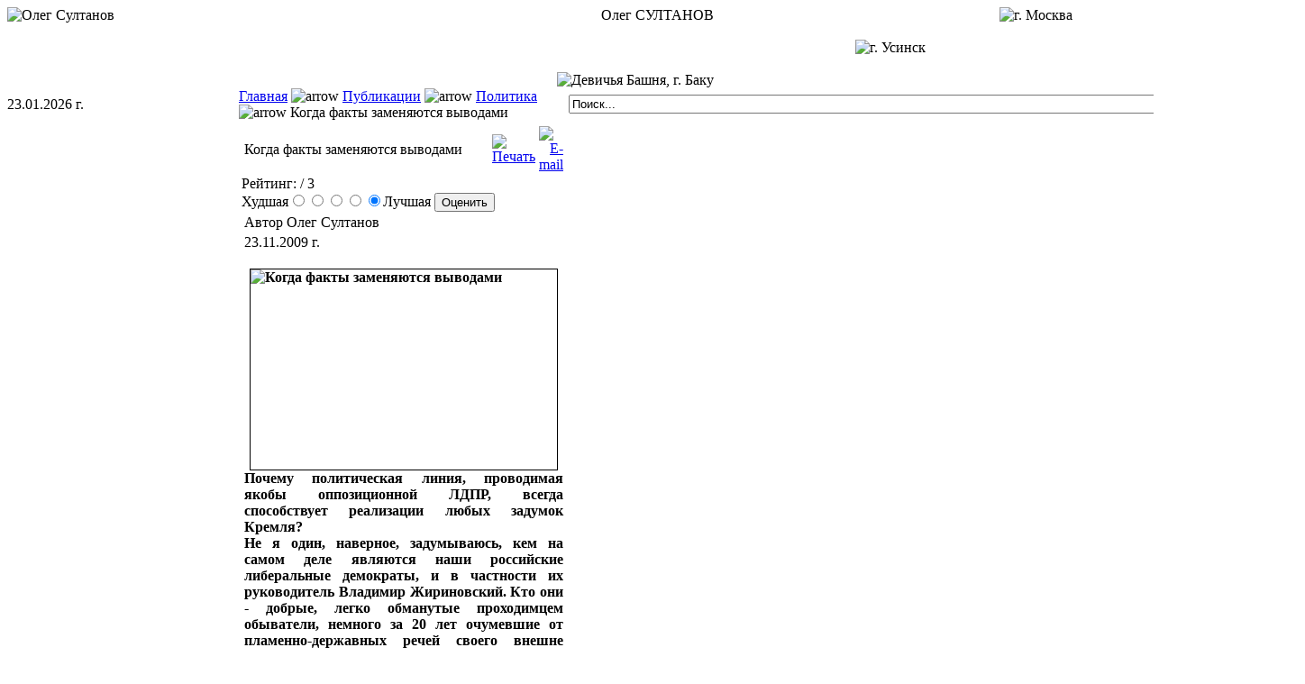

--- FILE ---
content_type: text/html; charset=WINDOWS-1251
request_url: http://www.sultanov.org/content/view/387/6/
body_size: 11409
content:
<?xml version="1.0" encoding="windows-1251"?><!DOCTYPE html PUBLIC "-//W3C//DTD XHTML 1.0 Transitional//EN" "http://www.w3.org/TR/xhtml1/DTD/xhtml1-transitional.dtd">
<html xmlns="http://www.w3.org/1999/xhtml">
<head>
<meta name="verify-v1" content="awo8A3CUYuFU6SPnD/L+p2A8MLZXHg96ZOQEkAZwWQs=" /> 
<title>Олег Султанов - Когда факты заменяются выводами</title>
<meta name="title" content="Когда факты заменяются выводами" />
<meta name="author" content="Олег Султанов" />
<meta name="description" content="Персональный сайт журналиста Олега Султанова., Почему политическая линия, проводимая якобы оппозиционной ЛДПР, всегда способствует реализации любых задумок Кремля?
Не я один, наверное, задумываюсь, кем на самом деле являются наши российские либеральные демократы, и в частности их руководитель Владимир Жириновский. Кто они - добрые, легко обманутые проходимцем обыватели, немного за 20 лет очумевшие от пламенно-державных речей своего внешне эмоционального лидера, настоящие патриоты или - приспособленцы, использующие во благо себе политическую коньюктуру?" />
<meta name="keywords" content="Олег Султанов,журналист, публикации, статьи,политика, экономика, жизнь общества, жириновцы ЛДПР" />
<meta name="Generator" content="Joomla! - Авторские права &amp;copy; 2005 - 2007 Open Source Matters. Все права защищены." />
<meta name="robots" content="index, follow" />
<link href="http://www.sultanov.org/components/com_jcomments/tpl/default/style.css" rel="stylesheet" type="text/css" />
<script src="http://www.sultanov.org/components/com_jcomments/js/jcomments-v2.0.js" type="text/javascript"></script>
<script src="http://www.sultanov.org/components/com_jcomments/libraries/joomlatune/ajax.js" type="text/javascript"></script>
<link rel="alternate" type="application/rss+xml" title="Когда факты заменяются выводами" href="http://www.sultanov.org/index2.php?option=com_jcomments&amp;task=rss&amp;object_id=387&amp;object_group=com_content&amp;no_html=1" />
<base href="http://www.sultanov.org/" />
			<link rel="alternate" type="application/rss+xml" title="Олег Султанов" href="http://www.sultanov.org/index2.php?option=com_rss&amp;feed=RSS2.0&amp;no_html=1" />
				<link rel="shortcut icon" href="http://www.sultanov.org/images/favicon.ico" />
	<meta http-equiv="Content-Type" content="text/html;charset=windows-1251" />
<link rel="stylesheet" href="http://www.sultanov.org/templates/sultanov/css/template_css.css" type="text/css"/><link rel="shortcut icon" href="http://www.sultanov.org/templates/sultanov/favicon.ico" /><link rel="alternate" title="Олег Султанов" href="http://www.sultanov.org/index2.php?option=com_rss&no_html=1" type="application/rss+xml" />

</head>

<body>
<div id="topbg">
<table class="notepen" width="100%" cellpadding=0 cellspacing=0 border=0 style="padding: 0px; margin: 0px;">
	<tr>
		<td valign="top" style="padding: 0px margin: 0px;" width=260>
			<img src="http://www.sultanov.org/templates/sultanov/images/sultanov.jpg" alt="Олег Султанов" WIDTH="238" HEIGHT="266" class="portrait"></td>		<td valign="bottom" align="right" style="padding: 0px; margin: 0px;">
		<div class="namelink">Олег&nbsp;СУЛТАНОВ</div>
		<br><br><br>
			<img src="http://www.sultanov.org/templates/sultanov/images/top_photo1.jpg"alt="Девичья Башня, г. Баку" WIDTH="160" HEIGHT="172" class="portrait"></td>		<td valign="middle" align="right" style="padding: 0px; margin: 0px;">
			<img src="http://www.sultanov.org/templates/sultanov/images/top_photo2.jpg" alt="г. Усинск" WIDTH="167" HEIGHT="222" class="portrait"></td>		<td valign="top" align="center" style="padding: 0px; margin: 0px;">
			<img src="http://www.sultanov.org/templates/sultanov/images/top_photo3.jpg" alt="г. Москва" WIDTH="253" HEIGHT="190" class="portrait"></td>	</tr>
</table></div>
<table cellpadding=0 cellspacing=0 border=0 width="100%"  style="padding: 0px margin: 0px;">
	<tr>
		<td class="topleftcol">
                 <div class="date"> 23.01.2026 г.</div>
		</td>
		<td class="topcentercol" width="100%" >
				<span class="pathway"><a href="http://www.sultanov.org/" class="pathway">Главная</a> <img src="http://www.sultanov.org/templates/sultanov/images/arrow.png" border="0" alt="arrow" /> <a href="http://www.sultanov.org/content/section/1/6/" class="pathway">Публикации</a> <img src="http://www.sultanov.org/templates/sultanov/images/arrow.png" border="0" alt="arrow" /> <a href="http://www.sultanov.org/content/category/1/1/6/" class="pathway">Политика</a> <img src="http://www.sultanov.org/templates/sultanov/images/arrow.png" border="0" alt="arrow" />   Когда факты заменяются выводами </span>		</td>
		<td class="toprightcol" width=200>
			<form action="index.php" method="post" name="form" >
			<div>
			<input class="searchbox" type="text" name="searchword" size="100"  value="Поиск..."  onblur="if(this.value=='') this.value='Поиск...';" onfocus="if(this.value=='Поиск...') this.value='';" />
			</div>
			<input type="hidden" name="option" value="search" />
			</form>
		</td>
	</tr>
	<tr>
		<td class="leftcol">
                                   		<table cellpadding="0" cellspacing="0" class="moduletable">
					<tr>
				<th valign="top">
					Главное меню				</th>
			</tr>
					<tr>
			<td>
				
<table width="100%" border="0" cellpadding="0" cellspacing="0">
<tr align="left"><td><a href="http://www.sultanov.org/component/option,com_frontpage/Itemid,1/" class="mainlevel" >Главная</a></td></tr>
<tr align="left"><td><a href="http://www.sultanov.org/content/view/1/3/" class="mainlevel" >Биография</a></td></tr>
<tr align="left"><td><a href="http://www.sultanov.org/content/section/1/6/" class="mainlevel" id="active_menu">Публикации</a>

<div style="padding-left: 4px"><img src="http://www.sultanov.org/templates/sultanov/images/indent1.png" alt="" /><a href="http://www.sultanov.org/content/category/1/1/7/" class="sublevel" >Политика</a></div>
<div style="padding-left: 4px"><img src="http://www.sultanov.org/templates/sultanov/images/indent1.png" alt="" /><a href="http://www.sultanov.org/content/category/1/2/8/" class="sublevel" >Экономика</a></div>
<div style="padding-left: 4px"><img src="http://www.sultanov.org/templates/sultanov/images/indent1.png" alt="" /><a href="http://www.sultanov.org/content/category/1/3/9/" class="sublevel" >Жизнь общества</a></div>
<div style="padding-left: 4px"><img src="http://www.sultanov.org/templates/sultanov/images/indent1.png" alt="" /><a href="http://www.sultanov.org/content/category/1/4/10/" class="sublevel" >Силовые структуры</a></div>
</td></tr>
<tr align="left"><td><a href="http://www.sultanov.org/component/option,com_contact/Itemid,5/" class="mainlevel" >Контакты</a></td></tr>
<tr align="left"><td><a href="http://www.sultanov.org/component/option,com_easybook/Itemid,22/" class="mainlevel" >Оставить отзыв</a></td></tr>
<tr align="left"><td><a href="http://www.sultanov.org/oldversion" target="_blank" class="mainlevel" >Старая версия сайта</a></td></tr>
<tr align="left"><td><a href="http://www.sultanov.org/component/option,com_joomap/Itemid,46/" class="mainlevel" >Карта сайта</a></td></tr>
</table>			</td>
		</tr>
		</table>
				<table cellpadding="0" cellspacing="0" class="moduletable">
					<tr>
				<th valign="top">
					Южный Кавказ				</th>
			</tr>
					<tr>
			<td>
				
<table width="100%" border="0" cellpadding="0" cellspacing="0">
<tr align="left"><td><a href="http://www.sultanov.org/content/category/2/13/55/" class="mainlevel" >Статьи</a></td></tr>
<tr align="left"><td><a href="http://www.sultanov.org/component/option,com_newsfeeds/catid,6/Itemid,56/" class="mainlevel" >Новости региона</a></td></tr>
</table>			</td>
		</tr>
		</table>
				<table cellpadding="0" cellspacing="0" class="moduletable">
				<tr>
			<td>
				<a href='http://www.codegravity.com' target='_blank' title='JoomlaWatch Stats 1.2.7'>
<img src='http://www.sultanov.org/components/com_joomlawatch/img.php?rand=70087' border='0' alt='JoomlaWatch Stats 1.2.7 by Matej Koval' title='JoomlaWatch Stats 1.2.7'/></a><h3 class='joomlawatch'>Countries</h3><table width='100%' border='0' class='joomlawatch'><tr><td valign='top' align='right' class='joomlawatch'>86.6%</td><td valign='top' align='left' class='joomlawatch'><img src='http://www.sultanov.org/components/com_joomlawatch/flags/us.png' title='UNITED STATES' alt='UNITED STATES'/>&nbsp;</td><td valign='top' align='left' class='joomlawatch'>UNITED STATES</td></tr><tr><td valign='top' align='right' class='joomlawatch'>5.3%</td><td valign='top' align='left' class='joomlawatch'><img src='http://www.sultanov.org/components/com_joomlawatch/flags/jp.png' title='JAPAN' alt='JAPAN'/>&nbsp;</td><td valign='top' align='left' class='joomlawatch'>JAPAN</td></tr><tr><td valign='top' align='right' class='joomlawatch'>2.4%</td><td valign='top' align='left' class='joomlawatch'><img src='http://www.sultanov.org/components/com_joomlawatch/flags/ca.png' title='CANADA' alt='CANADA'/>&nbsp;</td><td valign='top' align='left' class='joomlawatch'>CANADA</td></tr><tr><td valign='top' align='right' class='joomlawatch'>1.7%</td><td valign='top' align='left' class='joomlawatch'><img src='http://www.sultanov.org/components/com_joomlawatch/flags/cn.png' title='CHINA' alt='CHINA'/>&nbsp;</td><td valign='top' align='left' class='joomlawatch'>CHINA</td></tr><tr><td valign='top' align='right' class='joomlawatch'>1%</td><td valign='top' align='left' class='joomlawatch'><img src='http://www.sultanov.org/components/com_joomlawatch/flags/gb.png' title='UNITED KINGDOM' alt='UNITED KINGDOM'/>&nbsp;</td><td valign='top' align='left' class='joomlawatch'>UNITED KINGDOM</td></tr><tr><td valign='top' align='right' class='joomlawatch'>0.9%</td><td valign='top' align='left' class='joomlawatch'><img src='http://www.sultanov.org/components/com_joomlawatch/flags/au.png' title='AUSTRALIA' alt='AUSTRALIA'/>&nbsp;</td><td valign='top' align='left' class='joomlawatch'>AUSTRALIA</td></tr><tr><td valign='top' align='right' class='joomlawatch'>0.8%</td><td valign='top' align='left' class='joomlawatch'><img src='http://www.sultanov.org/components/com_joomlawatch/flags/ru.png' title='RUSSIAN FEDERATION' alt='RUSSIAN FEDERATION'/>&nbsp;</td><td valign='top' align='left' class='joomlawatch'>RUSSIAN FEDERATION</td></tr></table><h3 class='joomlawatch'>Visitors</h3><table width='100%' border='0' class='joomlawatch'><tr><td align='left' valign='top' class='joomlawatch'>Today: </td><td align='left' valign='top'>4</td></tr></table><br/><br/>			</td>
		</tr>
		</table>
				</td>
		<td  class="centercol" >

				
            
			<table width="100%" border=0><tr><td>
								<table class="contentpaneopen">
			<tr>
								<td class="contentheading" width="100%">
				Когда факты заменяются выводами								</td>
				                                <td align="right" width="100%" class="buttonheading">
					<a href="http://www.sultanov.org/index2.php?option=com_content&amp;task=view&amp;id=387&amp;pop=1&amp;page=0&amp;Itemid=6" target="_blank" onclick="window.open('http://www.sultanov.org/index2.php?option=com_content&amp;task=view&amp;id=387&amp;pop=1&amp;page=0&amp;Itemid=6','win2','status=no,toolbar=no,scrollbars=yes,titlebar=no,menubar=no,resizable=yes,width=640,height=480,directories=no,location=no'); return false;" title="Печать">
						<img src="http://www.sultanov.org/images/M_images/printButton.png"  alt="Печать" name="Печать" align="middle" border="0" /></a>
                                </td>
                                			<td align="right" width="100%" class="buttonheading">
				<a href="http://www.sultanov.org/index2.php?option=com_content&amp;task=emailform&amp;id=387&amp;itemid=6" target="_blank" onclick="window.open('http://www.sultanov.org/index2.php?option=com_content&amp;task=emailform&amp;id=387&amp;itemid=6','win2','status=no,toolbar=no,scrollbars=yes,titlebar=no,menubar=no,resizable=yes,width=400,height=250,directories=no,location=no'); return false;" title="E-mail">
					<img src="http://www.sultanov.org/images/M_images/emailButton.png"  alt="E-mail" name="E-mail" align="middle" border="0" /></a>
			</td>
						</tr>
			</table>
			<form method="post" action="http://www.sultanov.org/"><span class="content_rating">Рейтинг:<img src="http://www.sultanov.org/images/M_images/rating_star.png"  alt="" align="middle" border="0" /><img src="http://www.sultanov.org/images/M_images/rating_star.png"  alt="" align="middle" border="0" /><img src="http://www.sultanov.org/images/M_images/rating_star.png"  alt="" align="middle" border="0" /><img src="http://www.sultanov.org/images/M_images/rating_star.png"  alt="" align="middle" border="0" /><img src="http://www.sultanov.org/images/M_images/rating_star.png"  alt="" align="middle" border="0" />&nbsp;/&nbsp;3</span>
<br />
<span class="content_vote">Худшая<input type="radio" alt="vote 1 star" name="user_rating" value="1" /><input type="radio" alt="vote 2 star" name="user_rating" value="2" /><input type="radio" alt="vote 3 star" name="user_rating" value="3" /><input type="radio" alt="vote 4 star" name="user_rating" value="4" /><input type="radio" alt="vote 5 star" name="user_rating" value="5" checked="checked" />Лучшая&nbsp;<input class="button" type="submit" name="submit_vote" value="Оценить" /><input type="hidden" name="task" value="vote" /><input type="hidden" name="pop" value="0" /><input type="hidden" name="option" value="com_content" /><input type="hidden" name="Itemid" value="6" /><input type="hidden" name="cid" value="387" /><input type="hidden" name="url" value="/index.php?option=com_content&amp;task=view&amp;id=387&amp;Itemid=6" /></span></form>
		<table class="contentpaneopen">
				<tr>
			<td width="70%" align="left" valign="top" colspan="2">
			<span class="small">
			 Автор Олег Султанов			</span>
			&nbsp;&nbsp;
			</td>
		</tr>
					<tr>
				<td valign="top" colspan="2" class="createdate">
				 23.11.2009 г.				</td>
			</tr>
					<tr>
			<td valign="top" colspan="2">
			<p align="justify"><strong><img src="http://www.sultanov.org/images/stories/person/zhirinovsky.jpg" width="340" height="222" style="float: left;" hspace="6" alt="Когда факты заменяются выводами" title="Когда факты заменяются выводами" border="1" />Почему политическая линия, проводимая якобы оппозиционной ЛДПР, всегда способствует реализации любых задумок Кремля?<br />Не я один, наверное, задумываюсь, кем на самом деле являются наши российские либеральные демократы, и в частности их руководитель Владимир Жириновский. Кто они - добрые, легко обманутые проходимцем обыватели, немного за 20 лет очумевшие от пламенно-державных речей своего внешне эмоционального лидера, настоящие патриоты или - приспособленцы, использующие во благо себе политическую коньюктуру?</strong></p><p align="justify">А, может, жириновцы являются затаенными националистами?</p><p align="justify">Впрочем, мне, журналисту, заниматься политологическими изысканиями, честно говоря, не очень интересно.&nbsp;&nbsp; Да и информации маловато, но рассмотреть вместе с читателями отдельные &laquo; составные части&raquo; идеологии Владимира Вольфовича Жириновского (В.В.Ж.) и &laquo;его&raquo; политического детища, думаю, будет познавательно.&nbsp;&nbsp; &nbsp;</p><p align="justify">...Наверное, не я один предполагаю, что Либерально-Демократическая партия России является партией одного человека - В.В.Ж. Его недоброжелатели идею образования ЛДПР приписывают советскому КГБ, который якобы способствовал появлению на политической арене тогдашнего СССР организации, функции которой были сродни зубатовщине. &nbsp;Напомню, под этим термином в историю России вошла политика, применяемая&nbsp; правительством Николая II для отвлечения народных масс от всяких нехороших мыслей и действий по борьбе с царизмом. Политику эту реализовывала тайная полиция, внедрявшая своих провокаторов в рабочие организации и фактически насаждавшая легальную оппозицию, действовавшую под секретной опекой охранки. &nbsp;</p><p align="justify">Другие недруги уважаемого лидера ЛДПР широко муссируют сплетни о том, что он чуть - ли не потомственный чекист, папа которого оказывал Советскому Союзу тайные услуги по защите социализма в качестве разведчика.&nbsp; Бродят по страницам Интернета и лживые слухи о принадлежности биологического отца В.В.Ж. к другой разведке, уже империалистической &laquo;Моссад&raquo;. В общем, враги Владимира Вольфовича не дремлют, стараясь опорочить его светлый либерально-демократический образ.</p><p align="justify">Идеологические провокаторы доходят даже до грязных версий о том, что идеи ЛДПР рассчитаны на массовое потребление и позволяют Кремлю прививать россиянам чувство превосходства над другими народами, и тем самым подводить идеологическую базу под политику национального угнетения нерусских народов России. </p><p align="justify">Не секрет, что ЛДПР в лице ее лидера активно пропагандирует восстановление РФ как империи, могущественной мировой державы, причем, без разделения на национальные республики. Руководитель Алтайской школы политических исследований Ю. Чернышов полагает, что В.В.Ж. &nbsp;&nbsp;<em>&laquo;полезен власти еще и потому, что через него она может организовывать информационные акции на грани провокаций, зондировать общество, проверять, насколько оно еще готово подвинуться в сторону авторитаризма...&raquo;.</em></p><p align="justify">Словом, чего только не услышишь о руководителе либеральных демократов нашей страны от тех сил, которые, быть может, хотят установить препоны на пути продвижения ЛДПР к высшей власти в стране! </p><p align="justify">&nbsp;Впрочем, а нужна ли эта власть самому В.В.Ж? По моему мнению, <strong>СЕЙЧАС </strong>абсолютно не нужна, ибо если ныне находящийся на его вооружении идейный багаж, густо замешан, к примеру, на бесфактурной критике коррупции в отдельных регионах России, то вступать с таким багажом на высший пост в государстве невозможно. Созданный ныне Жириновским миф о его &laquo;борьбе&raquo; с коррупцией отнюдь не способствует изменению общественной оценки реальности вклада В.В.Ж. в искоренение чиновничьей преступности в нашей стране. Чтобы убедиться в этом, достаточно внимательно изучить, как и за что голосовала фракция ЛДПР в Государственной Думе по самым актуальным для народов России вопросам...</p><p align="justify">С другой стороны, сейчас &laquo;оппозиционер&raquo; Жириновский умело использует критику, ставшую в его руках действенным инструментом идеологического воздействия на массы, которые, воспринимая эту критику ушами и сердцем, не отдают себе отчет в ее действительном содержании. Приведу пример. В конце октября В.В.Ж. встретился с президентом РФ. &nbsp;Выйдя из его кабинета, Владимир Вольфович известил мир, что он, глава ЛДПР доложил руководителю государства о коррумпированности губернатора Тульской области и мэра столицы: &laquo;...Я сказал, что это самое грязное, коррумпированное правительство за всю историю России, что в Москве действуют самые страшные мошеннические схемы, а московские чиновники - самое большое зло в борьбе с коррупцией и бюрократизмом... </p><p align="justify">Помимо этого мы выступили за отставку председателя ЦИК Владимира Чурова. В Москве и в Туле мы подадим иски, будем оспаривать итоги выборов в судебном порядке&raquo;.</p><p align="justify">&nbsp;Итак, предлагаю юристу Жириновскому и моим читателям добросовестно оценить вышеприведенные слова &laquo;борца с коррупцией&raquo;. Он громко, так сказать, для публики, озвучил блок вопросов. Озвучил по схеме, обычно ранее&nbsp; применяемой спецслужбами в идеологическом противоборстве между СССР и странами Запада. То есть в этом блоке вопросов невозможно отрицать следующее:</p><ul><li><div align="justify">1. Жириновский был у Медведева;</div></li><li><div align="justify">2. На любого уровня выборах в России происходят нарушения (по ТВ все зрители наблюдали скрытые видеосъемки вброса бюллетеней, и т.п).</div></li></ul><p align="justify">&nbsp;Это правдивые факты. Между ними В.В.Ж. вольно &laquo;смонтировал&raquo; свои выводы о &laquo;самом коррумпированном за всю историю России&raquo; правительстве. Но блок-то слушателями воспринимается как единое целое!&nbsp; И не каждый слушатель является юристом с высшим образованием, который никогда не спутает факты с выводами. Жириновский &laquo;спутал&raquo;, так как ему это было, видимо, необходимо для поддержания имиджа ярого борца с коррупцией. </p><p align="justify">Не хочу, чтобы у читателей сложилось мнение о том, что я стою горой за правительство Москвы, но разумный и цивилизованный человек знает, что назвать кого-либо преступником имеет право только суд; только после оглашения приговора ОБЩЕСТВО твердо убеждено в том, что осужденный гражданин N нарушил закон. &nbsp;Нас же и президента РФ юрист Жириновский пытается насильно убедить в том, что его личное мнение является в стране законом. &nbsp;Не знаю как Дмитрий Медведев, но я в лице Владимира Вольфовича, вижу не закон, а политикана, который в качестве средства идейной обработки народа использует запрещенные этим же законом приемы. &nbsp;&nbsp;&nbsp;&nbsp;</p><p align="justify">Чем уважаемый вице-спикер отличается от безликих мальчуганов в серых кепи, которые пристраиваются к участникам одиночных пикетов на улице, чтобы создать видимость группового пикета, и тем самым помочь &laquo;органам&raquo; затащить оппозиционеров в околоток? &nbsp;Думаю, только возрастом.</p><p align="justify">Система, организованная В.В.Ж. в российской политике, возведена Кремлем, на мой взгляд, в главный принцип действий управляемой оппозиции - не навреди действующей власти!&nbsp; И опирается эта система на заранее полученную от Старой площади политическую индульгенцию. &nbsp;Соблазнительность для Кремля идеологии ЛДПР состоит, полагаю, в том, что эта идеология оставляет определение порядочности в российской политике открытым. &nbsp;Отсюда ее относительный успех&nbsp; среди тех, кто не прочь вместе с В.В.Ж. помыть сапоги в Средиземном море, упразднить в России национальные автономии, наладить тесные связи с ультраправыми партиями в различных странах, &laquo;кардинально&raquo; решить &laquo;чеченский вопрос&raquo;. &nbsp;&nbsp;</p><p align="justify">Думается, нашему российскому &laquo;дуумвирату&raquo; давно пора спустить с теоретических небес абстрактного борца с коррупцией, вольно вошедшего в образ рыцаря, которому народ поручил взять на себя ответственность за судьбу российской цивилизации. &nbsp;Не знаю, читали ли в администрации президента резолюцию ХIХ съезда ЛДПР и многие печатные труды В.В.Ж, но мне выпала возможность ознакомиться и с этим документом, и с литературным творчеством Владимира Вольфовича.&nbsp; Почитайте его труды внимательно, господа, и замените во всех текстах слово &laquo;русские&raquo; на слово &laquo;немцы&raquo;. Когда я это сделал, то почувствовал, что нахожусь в Германии во времена ее подступа к Третьему Рейху, то есть где-то с 1923 по 1933 годы.&nbsp; Что было после 1933 года, знает весь мир, когда орды вояк, организованных почему-то считавшимся бесноватым фюрером, двинулись убивать другие народы. Напомню, опирались эти орды тоже на попранное чувство национального достоинства, которое в них хотел возродить бывший осведомитель военной охранки - ефрейтор Гитлер. </p><p align="justify">...Когда-то Веймарская Республика исчезла с политической карты мира, так как она постепенно капитулировала перед фашизмом, национал-социалистами, которым государственный аппарат оказывал поддержку.</p><p align="justify">Это я без всякого морализирующего пафоса отмечаю; просто к сведению...</p><p align="justify"><strong><em>Московская правда, 24.11.2009 г.</em></strong></p>			</td>
		</tr>
				</table>

		<span class="article_seperator">&nbsp;</span>

		<script type="text/javascript">
var jcomments=new JComments(387, 'com_content','http://www.sultanov.org/index2.php?option=com_jcomments&no_html=1&Itemid=6');
jcomments.setList('comments-list');
</script>
<div id="jc">
<div id="comments"></div>
<a id="addcomments" href="#addcomments"></a>
<p class="message">У Вас недостаточно прав для добавления комментариев. <br />Возможно, вам необходимо зарегистрироваться на сайте.</p>
<div id="comments-footer" align="center"><a href="http://www.joomlatune.ru" title="JComments" target="_blank">JComments</a></div>
<script type="text/javascript">
jcomments.setAntiCache(1,1,0);
</script> 
</div>			<table align="center" style="margin-top: 25px;">
			<tr>
									<th class="pagenav_prev">
					<a href="http://www.sultanov.org/content/view/390/6/">
							&laquo; Пред.</a>
					</th>
										<td width="50">&nbsp;

					</td>
										<th class="pagenav_next">
					<a href="http://www.sultanov.org/content/view/384/6/">
							След. &raquo;</a>
					</th>
								</tr>
			</table>
			                        <div class="back_button">
                        <a href='javascript:history.go(-1)'>
					Вернуться</a>
                        </div>
                        			</td></tr></table>

				<br><br>
				

		</td>
                 		<td class="rightcol" width=200>
                 		<table cellpadding="0" cellspacing="0" class="moduletable">
				<tr>
			<td>
				<script type="text/javascript">
//<![CDATA[
        if(top.location!=self.location)top.location=self.location;
    window['_tipoff']=function(){};window['_tipon']=function(a){};
    function doTranslate(lang_pair) {if(lang_pair.value)lang_pair=lang_pair.value;if(location.hostname=='www.sultanov.org' && lang_pair=='ru|ru')return;else if(location.hostname!='www.sultanov.org' && lang_pair=='ru|ru')location.href=unescape(gfg('u'));else if(location.hostname=='www.sultanov.org' && lang_pair!='ru|ru')location.href='http://translate.google.com/translate?client=tmpg&hl=en&langpair='+lang_pair+'&u='+escape(location.href);else location.href='http://translate.google.com/translate?client=tmpg&hl=en&langpair='+lang_pair+'&u='+unescape(gfg('u'));}
    function gfg(name) {name=name.replace(/[\[]/,"\\\[").replace(/[\]]/,"\\\]");var regexS="[\\?&]"+name+"=([^&#]*)";var regex=new RegExp(regexS);var results=regex.exec(location.href);if(results==null)return '';return results[1];}
    //]]>
</script>
<style type="text/css">
<!--
a.flag {background-image:url('http://www.sultanov.org/modules/flags/16a.png');}
a.flag:hover {background-image:url('http://www.sultanov.org/modules/flags/16.png');}
-->
</style>

<a href="javascript:doTranslate('ru|en')" title="English" class="flag" style="font-size:16px;padding:1px 0;background-repeat:no-repeat;background-position:-0px -0px;"><img src="http://www.sultanov.org/modules/flags/blank.png" height="16" width="16" style="border:0;vertical-align:top;" alt="English" /></a><a href="javascript:doTranslate('ru|fr')" title="French" class="flag" style="font-size:16px;padding:1px 0;background-repeat:no-repeat;background-position:-200px -100px;"><img src="http://www.sultanov.org/modules/flags/blank.png" height="16" width="16" style="border:0;vertical-align:top;" alt="French" /></a><a href="javascript:doTranslate('ru|de')" title="German" class="flag" style="font-size:16px;padding:1px 0;background-repeat:no-repeat;background-position:-300px -100px;"><img src="http://www.sultanov.org/modules/flags/blank.png" height="16" width="16" style="border:0;vertical-align:top;" alt="German" /></a><a href="javascript:doTranslate('ru|it')" title="Italian" class="flag" style="font-size:16px;padding:1px 0;background-repeat:no-repeat;background-position:-600px -100px;"><img src="http://www.sultanov.org/modules/flags/blank.png" height="16" width="16" style="border:0;vertical-align:top;" alt="Italian" /></a><a href="javascript:doTranslate('ru|ru')" title="Russian" class="flag" style="font-size:16px;padding:1px 0;background-repeat:no-repeat;background-position:-500px -200px;"><img src="http://www.sultanov.org/modules/flags/blank.png" height="16" width="16" style="border:0;vertical-align:top;" alt="Russian" /></a><a href="javascript:doTranslate('ru|es')" title="Spanish" class="flag" style="font-size:16px;padding:1px 0;background-repeat:no-repeat;background-position:-600px -200px;"><img src="http://www.sultanov.org/modules/flags/blank.png" height="16" width="16" style="border:0;vertical-align:top;" alt="Spanish" /></a><br/><select onchange="doTranslate(this);"><option value="">Select Language</option><option value="ru|en">English</option><option value="ru|ar">Arabic</option><option value="ru|bg">Bulgarian</option><option value="ru|zh-CN">Chinese (Simplified)</option><option value="ru|zh-TW">Chinese (Traditional)</option><option value="ru|hr">Croatian</option><option value="ru|cs">Czech</option><option value="ru|da">Danish</option><option value="ru|nl">Dutch</option><option value="ru|fi">Finnish</option><option value="ru|fr">French</option><option value="ru|de">German</option><option value="ru|el">Greek</option><option value="ru|hi">Hindi</option><option value="ru|it">Italian</option><option value="ru|ja">Japanese</option><option value="ru|ko">Korean</option><option value="ru|no">Norwegian</option><option value="ru|pl">Polish</option><option value="ru|pt">Portuguese</option><option value="ru|ro">Romanian</option><option value="ru|ru">Russian</option><option value="ru|es">Spanish</option><option value="ru|sv">Swedish</option><option value="ru|ca">Catalan</option><option value="ru|tl">Filipino</option><option value="ru|iw">Hebrew</option><option value="ru|id">Indonesian</option><option value="ru|lv">Latvian</option><option value="ru|lt">Lithuanian</option><option value="ru|sr">Serbian</option><option value="ru|sk">Slovak</option><option value="ru|sl">Slovenian</option><option value="ru|uk">Ukrainian</option><option value="ru|vi">Vietnamese</option><option value="ru|sq">Albanian</option><option value="ru|et">Estonian</option><option value="ru|gl">Galician</option><option value="ru|hu">Hungarian</option><option value="ru|mt">Maltese</option><option value="ru|th">Thai</option><option value="ru|tr">Turkish</option><option value="ru|fa">Persian</option><option value="ru|af">Afrikaans</option><option value="ru|ms">Malay</option><option value="ru|sw">Swahili</option><option value="ru|ga">Irish</option><option value="ru|cy">Welsh</option><option value="ru|be">Belarusian</option><option value="ru|is">Icelandic</option><option value="ru|mk">Macedonian</option><option value="ru|yi">Yiddish</option></select>			</td>
		</tr>
		</table>
				<table cellpadding="0" cellspacing="0" class="moduletable">
					<tr>
				<th valign="top">
					Последние комментарии				</th>
			</tr>
					<tr>
			<td>
				<ul class="jclist">
<li><a class="jcl_objtitle" href="http://www.sultanov.org/content/view/274/6/" title="Молчание ягнят или–виртуальные...">Молчание ягнят или–виртуальные...</a><br /><span class="jcl_comment">ой это когда азеры были албанами :lol: :lol: :lol:...</span><br /><span class="jcl_date">10.03.16 12:50</span></li>
<li><a class="jcl_objtitle" href="http://www.sultanov.org/content/view/493/6/" title="Пламенный энтузиазм «Мультисис...">Пламенный энтузиазм «Мультисис...</a><br /><span class="jcl_comment">Этот Чалый на самом деле уголовник. Вот его пригов...</span><br /><span class="jcl_date">19.09.14 21:43</span></li>
<li><a class="jcl_objtitle" href="http://www.sultanov.org/content/view/507/6/" title="Андрей отвергает Владимира">Андрей отвергает Владимира</a><br /><span class="jcl_comment">У А.Савельёва всюду "плач Ярославны". А ныне - нов...</span><br /><span class="jcl_date">23.08.13 13:01</span></li>
<li><a class="jcl_objtitle" href="http://www.sultanov.org/content/view/637/6/" title="«Секрет» источника денег">«Секрет» источника денег</a><br /><span class="jcl_comment">Последняя статья талантливого журналиста....как же...</span><br /><span class="jcl_date">14.05.13 17:56</span></li>
<li><a class="jcl_objtitle" href="http://www.sultanov.org/content/view/408/6/" title="Дети Атура">Дети Атура</a><br /><span class="jcl_comment">Мои соболезнования семье Олега Азизовича Ушел из ж...</span><br /><span class="jcl_date">03.01.13 16:47</span></li>
</ul>
			</td>
		</tr>
		</table>
				</td>
                 	</tr>
	<tr>
		<td class="botleftcol">
			&copy; Олег Султанов, 2005-2026<br>
			Перепечатка материалов только с согласия автора
		</td>
		<td class="botcentercol">

   <!--Rating@Mail.ru COUNTEr--><script language="JavaScript" type="text/javascript"><!--
d=document;var a='';a+=';r='+escape(d.referrer)
js=10//--></script><script language="JavaScript1.1" type="text/javascript"><!--
a+=';j='+navigator.javaEnabled()
js=11//--></script><script language="JavaScript1.2" type="text/javascript"><!--
s=screen;a+=';s='+s.width+'*'+s.height
a+=';d='+(s.colorDepth?s.colorDepth:s.pixelDepth)
js=12//--></script><script language="JavaScript1.3" type="text/javascript"><!--
js=13//--></script><script language="JavaScript" type="text/javascript"><!--
d.write('<a href="http://top.mail.ru/jump?from=948402"'+
' target=_top><img src="http://d8.c7.be.a0.top.list.ru/counter'+
'?id=948402;t=224;js='+js+a+';rand='+Math.random()+
'" alt="Рейтинг@Mail.ru"'+' border=0 height=31 width=88/><\/a>')
if(11<js)d.write('<'+'!-- ')//--></script><noscript><a
target=_top href="http://top.mail.ru/jump?from=948402"><img
src="http://d8.c7.be.a0.top.list.ru/counter?js=na;id=948402;t=224"
border=0 height=31 width=88
alt="Рейтинг@Mail.ru"/></a></noscript><script language="JavaScript" type="text/javascript"><!--
if(11<js)d.write('--'+'>')//--></script><!--/COUNTER-->

    <script language="javascript"><!--
Mu="u6804.19.spylog.com";Md=document;Mnv=navigator;Mp=0;
Md.cookie="b=b";Mc=0;if(Md.cookie)Mc=1;Mrn=Math.random();
Mn=(Mnv.appName.substring(0,2)=="Mi")?0:1;Mt=(new Date()).getTimezoneOffset();
Mz="p="+Mp+"&rn="+Mrn+"&c="+Mc+"&t="+Mt;
if(self!=top){Mfr=1;}else{Mfr=0;}Msl="1.0";
//--></script>
    <script language="javascript1.1"><!--
Mpl="";Msl="1.1";Mj = (Mnv.javaEnabled()?"Y":"N");Mz+='&j='+Mj;
//--></script>
    <script language="javascript1.2"><!--
Msl="1.2";Ms=screen;Mpx=(Mn==0)?Ms.colorDepth:Ms.pixelDepth;
Mz+="&wh="+Ms.width+'x'+Ms.height+"&px="+Mpx;
//--></script>

    <script language="javascript1.3"><!--Msl="1.3";//--></script>
    <script language="javascript"><!--
    My="";My+="<a href='http://"+Mu+"/cnt?cid=680419&f=3&p="+Mp+"&rn="+Mrn+"' target='_blank'>";
My+="<img src='http://"+Mu+"/cnt?cid=680419&"+Mz+"&sl="+Msl+"&r="+escape(Md.referrer)+"&fr="+Mfr+"&pg="+escape(window.location.href);
My+="' border=0 width=88 height=31 alt='SpyLOG'>";
My+="</a>";Md.write(My);//--></script>
    <noscript>
    <a href="http://u6804.19.spylog.com/cnt?cid=680419&f=3&p=0" target="_blank"> <img src="http://u6804.19.spylog.com/cnt?cid=680419&p=0" alt='SpyLOG' border='0' width=88 height=31 > </a>
    </noscript>

<img src="http://counter.rambler.ru/top100.cnt?770884" alt="" width=1 height=1 border=0></a>

<a href="http://top100.rambler.ru/top100/"> <img src="http://top100-images.rambler.ru/top100/banner-88x31-rambler-darkblue2.gif" alt="Rambler's Top100" width=88 height=31 border=0></a>

		</td>
		<td class="botrightcol" width=200>
			<a href="http://www.aurorascorpio.com" target="_blank" class="copylink">Дизайн и верстка</a> - <br>
			AuroraScorpio &copy 2007</a>
		</td>
	</tr>
<script src="http://www.google-analytics.com/urchin.js" type="text/javascript">
</script>
<script type="text/javascript">
_uacct = "UA-2340580-1";
urchinTracker();
</script>
</table>

</body>
</html><!-- 1769187258 -->